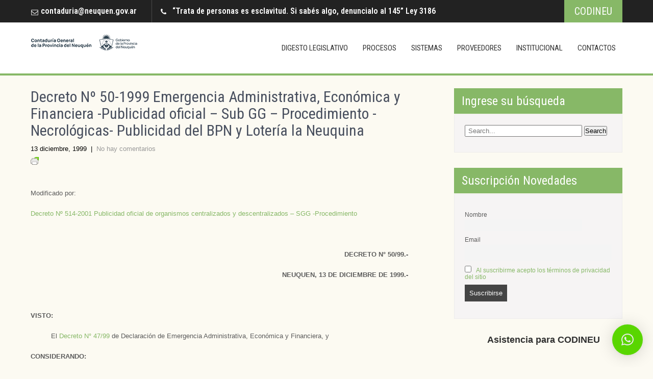

--- FILE ---
content_type: text/html; charset=UTF-8
request_url: https://www.contadurianeuquen.gob.ar/decreto-no-5099-publicidad-oficial-necrologicos-bpn/
body_size: 16339
content:
<!DOCTYPE html>
<html lang="es-AR">
<head>
<meta charset="UTF-8">
<meta name="viewport" content="width=device-width, initial-scale=1">
<link rel="profile" href="http://gmpg.org/xfn/11">
<link rel="pingback" href="https://www.contadurianeuquen.gob.ar/xmlrpc.php">
<title>Decreto Nº 50-1999 Emergencia Administrativa, Económica y Financiera -Publicidad oficial &#8211; Sub GG &#8211; Procedimiento -Necrológicas- Publicidad del BPN y Lotería la Neuquina &#8211; Contaduría General de la Provincia del Neuquén</title>
<meta name='robots' content='max-image-preview:large' />
<link rel='dns-prefetch' href='//platform-api.sharethis.com' />
<link rel='dns-prefetch' href='//fonts.googleapis.com' />
<link rel="alternate" type="application/rss+xml" title="Contaduría General de la Provincia del Neuquén &raquo; Feed" href="https://www.contadurianeuquen.gob.ar/feed/" />
<link rel="alternate" title="oEmbed (JSON)" type="application/json+oembed" href="https://www.contadurianeuquen.gob.ar/wp-json/oembed/1.0/embed?url=https%3A%2F%2Fwww.contadurianeuquen.gob.ar%2Fdecreto-no-5099-publicidad-oficial-necrologicos-bpn%2F" />
<link rel="alternate" title="oEmbed (XML)" type="text/xml+oembed" href="https://www.contadurianeuquen.gob.ar/wp-json/oembed/1.0/embed?url=https%3A%2F%2Fwww.contadurianeuquen.gob.ar%2Fdecreto-no-5099-publicidad-oficial-necrologicos-bpn%2F&#038;format=xml" />
<style id='wp-img-auto-sizes-contain-inline-css' type='text/css'>
img:is([sizes=auto i],[sizes^="auto," i]){contain-intrinsic-size:3000px 1500px}
/*# sourceURL=wp-img-auto-sizes-contain-inline-css */
</style>
<style id='wp-emoji-styles-inline-css' type='text/css'>

	img.wp-smiley, img.emoji {
		display: inline !important;
		border: none !important;
		box-shadow: none !important;
		height: 1em !important;
		width: 1em !important;
		margin: 0 0.07em !important;
		vertical-align: -0.1em !important;
		background: none !important;
		padding: 0 !important;
	}
/*# sourceURL=wp-emoji-styles-inline-css */
</style>
<link rel='stylesheet' id='wp-block-library-css' href='https://www.contadurianeuquen.gob.ar/wp-includes/css/dist/block-library/style.min.css?ver=6.9' type='text/css' media='all' />
<style id='global-styles-inline-css' type='text/css'>
:root{--wp--preset--aspect-ratio--square: 1;--wp--preset--aspect-ratio--4-3: 4/3;--wp--preset--aspect-ratio--3-4: 3/4;--wp--preset--aspect-ratio--3-2: 3/2;--wp--preset--aspect-ratio--2-3: 2/3;--wp--preset--aspect-ratio--16-9: 16/9;--wp--preset--aspect-ratio--9-16: 9/16;--wp--preset--color--black: #000000;--wp--preset--color--cyan-bluish-gray: #abb8c3;--wp--preset--color--white: #ffffff;--wp--preset--color--pale-pink: #f78da7;--wp--preset--color--vivid-red: #cf2e2e;--wp--preset--color--luminous-vivid-orange: #ff6900;--wp--preset--color--luminous-vivid-amber: #fcb900;--wp--preset--color--light-green-cyan: #7bdcb5;--wp--preset--color--vivid-green-cyan: #00d084;--wp--preset--color--pale-cyan-blue: #8ed1fc;--wp--preset--color--vivid-cyan-blue: #0693e3;--wp--preset--color--vivid-purple: #9b51e0;--wp--preset--gradient--vivid-cyan-blue-to-vivid-purple: linear-gradient(135deg,rgb(6,147,227) 0%,rgb(155,81,224) 100%);--wp--preset--gradient--light-green-cyan-to-vivid-green-cyan: linear-gradient(135deg,rgb(122,220,180) 0%,rgb(0,208,130) 100%);--wp--preset--gradient--luminous-vivid-amber-to-luminous-vivid-orange: linear-gradient(135deg,rgb(252,185,0) 0%,rgb(255,105,0) 100%);--wp--preset--gradient--luminous-vivid-orange-to-vivid-red: linear-gradient(135deg,rgb(255,105,0) 0%,rgb(207,46,46) 100%);--wp--preset--gradient--very-light-gray-to-cyan-bluish-gray: linear-gradient(135deg,rgb(238,238,238) 0%,rgb(169,184,195) 100%);--wp--preset--gradient--cool-to-warm-spectrum: linear-gradient(135deg,rgb(74,234,220) 0%,rgb(151,120,209) 20%,rgb(207,42,186) 40%,rgb(238,44,130) 60%,rgb(251,105,98) 80%,rgb(254,248,76) 100%);--wp--preset--gradient--blush-light-purple: linear-gradient(135deg,rgb(255,206,236) 0%,rgb(152,150,240) 100%);--wp--preset--gradient--blush-bordeaux: linear-gradient(135deg,rgb(254,205,165) 0%,rgb(254,45,45) 50%,rgb(107,0,62) 100%);--wp--preset--gradient--luminous-dusk: linear-gradient(135deg,rgb(255,203,112) 0%,rgb(199,81,192) 50%,rgb(65,88,208) 100%);--wp--preset--gradient--pale-ocean: linear-gradient(135deg,rgb(255,245,203) 0%,rgb(182,227,212) 50%,rgb(51,167,181) 100%);--wp--preset--gradient--electric-grass: linear-gradient(135deg,rgb(202,248,128) 0%,rgb(113,206,126) 100%);--wp--preset--gradient--midnight: linear-gradient(135deg,rgb(2,3,129) 0%,rgb(40,116,252) 100%);--wp--preset--font-size--small: 13px;--wp--preset--font-size--medium: 20px;--wp--preset--font-size--large: 36px;--wp--preset--font-size--x-large: 42px;--wp--preset--spacing--20: 0.44rem;--wp--preset--spacing--30: 0.67rem;--wp--preset--spacing--40: 1rem;--wp--preset--spacing--50: 1.5rem;--wp--preset--spacing--60: 2.25rem;--wp--preset--spacing--70: 3.38rem;--wp--preset--spacing--80: 5.06rem;--wp--preset--shadow--natural: 6px 6px 9px rgba(0, 0, 0, 0.2);--wp--preset--shadow--deep: 12px 12px 50px rgba(0, 0, 0, 0.4);--wp--preset--shadow--sharp: 6px 6px 0px rgba(0, 0, 0, 0.2);--wp--preset--shadow--outlined: 6px 6px 0px -3px rgb(255, 255, 255), 6px 6px rgb(0, 0, 0);--wp--preset--shadow--crisp: 6px 6px 0px rgb(0, 0, 0);}:where(.is-layout-flex){gap: 0.5em;}:where(.is-layout-grid){gap: 0.5em;}body .is-layout-flex{display: flex;}.is-layout-flex{flex-wrap: wrap;align-items: center;}.is-layout-flex > :is(*, div){margin: 0;}body .is-layout-grid{display: grid;}.is-layout-grid > :is(*, div){margin: 0;}:where(.wp-block-columns.is-layout-flex){gap: 2em;}:where(.wp-block-columns.is-layout-grid){gap: 2em;}:where(.wp-block-post-template.is-layout-flex){gap: 1.25em;}:where(.wp-block-post-template.is-layout-grid){gap: 1.25em;}.has-black-color{color: var(--wp--preset--color--black) !important;}.has-cyan-bluish-gray-color{color: var(--wp--preset--color--cyan-bluish-gray) !important;}.has-white-color{color: var(--wp--preset--color--white) !important;}.has-pale-pink-color{color: var(--wp--preset--color--pale-pink) !important;}.has-vivid-red-color{color: var(--wp--preset--color--vivid-red) !important;}.has-luminous-vivid-orange-color{color: var(--wp--preset--color--luminous-vivid-orange) !important;}.has-luminous-vivid-amber-color{color: var(--wp--preset--color--luminous-vivid-amber) !important;}.has-light-green-cyan-color{color: var(--wp--preset--color--light-green-cyan) !important;}.has-vivid-green-cyan-color{color: var(--wp--preset--color--vivid-green-cyan) !important;}.has-pale-cyan-blue-color{color: var(--wp--preset--color--pale-cyan-blue) !important;}.has-vivid-cyan-blue-color{color: var(--wp--preset--color--vivid-cyan-blue) !important;}.has-vivid-purple-color{color: var(--wp--preset--color--vivid-purple) !important;}.has-black-background-color{background-color: var(--wp--preset--color--black) !important;}.has-cyan-bluish-gray-background-color{background-color: var(--wp--preset--color--cyan-bluish-gray) !important;}.has-white-background-color{background-color: var(--wp--preset--color--white) !important;}.has-pale-pink-background-color{background-color: var(--wp--preset--color--pale-pink) !important;}.has-vivid-red-background-color{background-color: var(--wp--preset--color--vivid-red) !important;}.has-luminous-vivid-orange-background-color{background-color: var(--wp--preset--color--luminous-vivid-orange) !important;}.has-luminous-vivid-amber-background-color{background-color: var(--wp--preset--color--luminous-vivid-amber) !important;}.has-light-green-cyan-background-color{background-color: var(--wp--preset--color--light-green-cyan) !important;}.has-vivid-green-cyan-background-color{background-color: var(--wp--preset--color--vivid-green-cyan) !important;}.has-pale-cyan-blue-background-color{background-color: var(--wp--preset--color--pale-cyan-blue) !important;}.has-vivid-cyan-blue-background-color{background-color: var(--wp--preset--color--vivid-cyan-blue) !important;}.has-vivid-purple-background-color{background-color: var(--wp--preset--color--vivid-purple) !important;}.has-black-border-color{border-color: var(--wp--preset--color--black) !important;}.has-cyan-bluish-gray-border-color{border-color: var(--wp--preset--color--cyan-bluish-gray) !important;}.has-white-border-color{border-color: var(--wp--preset--color--white) !important;}.has-pale-pink-border-color{border-color: var(--wp--preset--color--pale-pink) !important;}.has-vivid-red-border-color{border-color: var(--wp--preset--color--vivid-red) !important;}.has-luminous-vivid-orange-border-color{border-color: var(--wp--preset--color--luminous-vivid-orange) !important;}.has-luminous-vivid-amber-border-color{border-color: var(--wp--preset--color--luminous-vivid-amber) !important;}.has-light-green-cyan-border-color{border-color: var(--wp--preset--color--light-green-cyan) !important;}.has-vivid-green-cyan-border-color{border-color: var(--wp--preset--color--vivid-green-cyan) !important;}.has-pale-cyan-blue-border-color{border-color: var(--wp--preset--color--pale-cyan-blue) !important;}.has-vivid-cyan-blue-border-color{border-color: var(--wp--preset--color--vivid-cyan-blue) !important;}.has-vivid-purple-border-color{border-color: var(--wp--preset--color--vivid-purple) !important;}.has-vivid-cyan-blue-to-vivid-purple-gradient-background{background: var(--wp--preset--gradient--vivid-cyan-blue-to-vivid-purple) !important;}.has-light-green-cyan-to-vivid-green-cyan-gradient-background{background: var(--wp--preset--gradient--light-green-cyan-to-vivid-green-cyan) !important;}.has-luminous-vivid-amber-to-luminous-vivid-orange-gradient-background{background: var(--wp--preset--gradient--luminous-vivid-amber-to-luminous-vivid-orange) !important;}.has-luminous-vivid-orange-to-vivid-red-gradient-background{background: var(--wp--preset--gradient--luminous-vivid-orange-to-vivid-red) !important;}.has-very-light-gray-to-cyan-bluish-gray-gradient-background{background: var(--wp--preset--gradient--very-light-gray-to-cyan-bluish-gray) !important;}.has-cool-to-warm-spectrum-gradient-background{background: var(--wp--preset--gradient--cool-to-warm-spectrum) !important;}.has-blush-light-purple-gradient-background{background: var(--wp--preset--gradient--blush-light-purple) !important;}.has-blush-bordeaux-gradient-background{background: var(--wp--preset--gradient--blush-bordeaux) !important;}.has-luminous-dusk-gradient-background{background: var(--wp--preset--gradient--luminous-dusk) !important;}.has-pale-ocean-gradient-background{background: var(--wp--preset--gradient--pale-ocean) !important;}.has-electric-grass-gradient-background{background: var(--wp--preset--gradient--electric-grass) !important;}.has-midnight-gradient-background{background: var(--wp--preset--gradient--midnight) !important;}.has-small-font-size{font-size: var(--wp--preset--font-size--small) !important;}.has-medium-font-size{font-size: var(--wp--preset--font-size--medium) !important;}.has-large-font-size{font-size: var(--wp--preset--font-size--large) !important;}.has-x-large-font-size{font-size: var(--wp--preset--font-size--x-large) !important;}
/*# sourceURL=global-styles-inline-css */
</style>

<style id='classic-theme-styles-inline-css' type='text/css'>
/*! This file is auto-generated */
.wp-block-button__link{color:#fff;background-color:#32373c;border-radius:9999px;box-shadow:none;text-decoration:none;padding:calc(.667em + 2px) calc(1.333em + 2px);font-size:1.125em}.wp-block-file__button{background:#32373c;color:#fff;text-decoration:none}
/*# sourceURL=/wp-includes/css/classic-themes.min.css */
</style>
<link rel='stylesheet' id='contact-form-7-css' href='https://www.contadurianeuquen.gob.ar/wp-content/plugins/contact-form-7/includes/css/styles.css?ver=5.9.7' type='text/css' media='all' />
<link rel='stylesheet' id='wpcf7-redirect-script-frontend-css' href='https://www.contadurianeuquen.gob.ar/wp-content/plugins/wpcf7-redirect/build/assets/frontend-script.css?ver=2c532d7e2be36f6af233' type='text/css' media='all' />
<link rel='stylesheet' id='bc_category_widget_style-css' href='https://www.contadurianeuquen.gob.ar/wp-content/plugins/category-widget/assets/css/bc_cw_style.css?ver=6.9' type='text/css' media='all' />
<link rel='stylesheet' id='layouts-grid-css' href='https://www.contadurianeuquen.gob.ar/wp-content/plugins/widgets-in-columns/css/library.css?ver=6.9' type='text/css' media='all' />
<link rel='stylesheet' id='build-lite-font-css' href='//fonts.googleapis.com/css?family=Roboto+Condensed%3A300%2C400%2C600%2C700%2C800%2C900&#038;ver=6.9' type='text/css' media='all' />
<link rel='stylesheet' id='build-lite-basic-style-css' href='https://www.contadurianeuquen.gob.ar/wp-content/themes/build-lite/style.css?ver=6.9' type='text/css' media='all' />
<link rel='stylesheet' id='build-lite-editor-style-css' href='https://www.contadurianeuquen.gob.ar/wp-content/themes/build-lite/editor-style.css?ver=6.9' type='text/css' media='all' />
<link rel='stylesheet' id='nivo-slider-css' href='https://www.contadurianeuquen.gob.ar/wp-content/themes/build-lite/css/nivo-slider.css?ver=6.9' type='text/css' media='all' />
<link rel='stylesheet' id='build-lite-main-style-css' href='https://www.contadurianeuquen.gob.ar/wp-content/themes/build-lite/css/responsive.css?ver=6.9' type='text/css' media='all' />
<link rel='stylesheet' id='build-lite-base-style-css' href='https://www.contadurianeuquen.gob.ar/wp-content/themes/build-lite/css/style_base.css?ver=6.9' type='text/css' media='all' />
<link rel='stylesheet' id='animate-css' href='https://www.contadurianeuquen.gob.ar/wp-content/themes/build-lite/css/animation.css?ver=6.9' type='text/css' media='all' />
<link rel='stylesheet' id='newsletter-css' href='https://www.contadurianeuquen.gob.ar/wp-content/plugins/newsletter/style.css?ver=8.1.1' type='text/css' media='all' />
<link rel='stylesheet' id='tablepress-default-css' href='https://www.contadurianeuquen.gob.ar/wp-content/tablepress-combined.min.css?ver=19' type='text/css' media='all' />
<link rel='stylesheet' id='qlwapp-css' href='https://www.contadurianeuquen.gob.ar/wp-content/plugins/wp-whatsapp-chat/build/frontend/css/style.css?ver=7.3.0' type='text/css' media='all' />
<script type="text/javascript" src="https://www.contadurianeuquen.gob.ar/wp-includes/js/jquery/jquery.min.js?ver=3.7.1" id="jquery-core-js"></script>
<script type="text/javascript" src="https://www.contadurianeuquen.gob.ar/wp-includes/js/jquery/jquery-migrate.min.js?ver=3.4.1" id="jquery-migrate-js"></script>
<script type="text/javascript" src="https://www.contadurianeuquen.gob.ar/wp-content/themes/build-lite/js/jquery.nivo.slider.js?ver=6.9" id="jquery-nivo-js"></script>
<script type="text/javascript" src="https://www.contadurianeuquen.gob.ar/wp-content/themes/build-lite/js/custom.js?ver=6.9" id="build-lite-custom-js-js"></script>
<script type="text/javascript" src="//platform-api.sharethis.com/js/sharethis.js#source=googleanalytics-wordpress#product=ga&amp;property=593168f07442e0001200a28a" id="googleanalytics-platform-sharethis-js"></script>
<link rel="https://api.w.org/" href="https://www.contadurianeuquen.gob.ar/wp-json/" /><link rel="alternate" title="JSON" type="application/json" href="https://www.contadurianeuquen.gob.ar/wp-json/wp/v2/posts/79" /><link rel="EditURI" type="application/rsd+xml" title="RSD" href="https://www.contadurianeuquen.gob.ar/xmlrpc.php?rsd" />
<meta name="generator" content="WordPress 6.9" />
<link rel="canonical" href="https://www.contadurianeuquen.gob.ar/decreto-no-5099-publicidad-oficial-necrologicos-bpn/" />
<link rel='shortlink' href='https://www.contadurianeuquen.gob.ar/?p=79' />
<link type="text/css" rel="stylesheet" href="https://www.contadurianeuquen.gob.ar/wp-content/plugins/posts-for-page/pfp.css" />
    
    <script type="text/javascript">
        var ajaxurl = 'https://www.contadurianeuquen.gob.ar/wp-admin/admin-ajax.php';
    </script>
        <!-- Global site tag (gtag.js) - Google Analytics -->
        <script async src="https://www.googletagmanager.com/gtag/js?id=G-WN5C0KQX6C"></script>
        <script>
                window.dataLayer = window.dataLayer || [];
                function gtag(){dataLayer.push(arguments);}
                gtag('js', new Date());

                gtag('config', 'G-WN5C0KQX6C');
        </script>

        	<style type="text/css"> 
					
					a, .blog_lists h2 a:hover,
					#sidebar ul li a:hover,								
					.cols-4 ul li a:hover, .cols-4 ul li.current_page_item a,					
					.phone-no strong,					
					.sitenav ul li a:hover, .sitenav ul li.current_page_item a,
					.slide_info h2 span,
					.logo h1 span,
					.headertop .left a:hover,
					.services-wrap .one_third h4,
					.cols-4 h5 span,
					.welcomewrap h2 span			
					{ color:#87b867;}
					 
					
					.pagination .nav-links span.current, .pagination .nav-links a:hover,
					#commentform input#submit:hover,					
					.nivo-controlNav a.active,				
					h3.widget-title,				
					.wpcf7 input[type='submit'],
					.headertop .right a,
					.services-wrap .one_third:hover
					{ background-color:#87b867;}
					
						
					.header,
					section#home_slider,
					.social-icons a:hover
					{ border-color:#87b867;}
					
			</style> 
<meta name="generator" content="Elementor 3.23.1; features: additional_custom_breakpoints, e_lazyload; settings: css_print_method-external, google_font-enabled, font_display-auto">
<link rel='stylesheet' id='daves-wordpress-live-search-css' href='https://www.contadurianeuquen.gob.ar/wp-content/plugins/daves-wordpress-live-search/css/daves-wordpress-live-search_custom.css?ver=6.9' type='text/css' media='all' />
<style type="text/css">            ul.dwls_search_results {
              width: 250px;
            }
            ul.dwls_search_results li {
              color: ;
              background-color: ;
            }
            .search_footer {
              background-color: ;
            }
            .search_footer a,
            .search_footer a:visited {
              color: ;
            }
            ul.dwls_search_results li a, ul.dwls_search_results li a:visited {
              color: ;
            }
            ul.dwls_search_results li:hover
            {
              background-color: ;
            }
            ul.dwls_search_results li {
              border-bottom: 1px solid ;
            }</style>			<style>
				.e-con.e-parent:nth-of-type(n+4):not(.e-lazyloaded):not(.e-no-lazyload),
				.e-con.e-parent:nth-of-type(n+4):not(.e-lazyloaded):not(.e-no-lazyload) * {
					background-image: none !important;
				}
				@media screen and (max-height: 1024px) {
					.e-con.e-parent:nth-of-type(n+3):not(.e-lazyloaded):not(.e-no-lazyload),
					.e-con.e-parent:nth-of-type(n+3):not(.e-lazyloaded):not(.e-no-lazyload) * {
						background-image: none !important;
					}
				}
				@media screen and (max-height: 640px) {
					.e-con.e-parent:nth-of-type(n+2):not(.e-lazyloaded):not(.e-no-lazyload),
					.e-con.e-parent:nth-of-type(n+2):not(.e-lazyloaded):not(.e-no-lazyload) * {
						background-image: none !important;
					}
				}
			</style>
			<style type="text/css">.broken_link, a.broken_link {
	text-decoration: line-through;
}</style>	<style type="text/css">
		
	</style>
	<style type="text/css" id="custom-background-css">
body.custom-background { background-color: #fcfaf2; }
</style>
	<link rel="icon" href="https://www.contadurianeuquen.gob.ar/wp-content/uploads/2024/05/cropped-Favicon-positivo-32x32.png" sizes="32x32" />
<link rel="icon" href="https://www.contadurianeuquen.gob.ar/wp-content/uploads/2024/05/cropped-Favicon-positivo-192x192.png" sizes="192x192" />
<link rel="apple-touch-icon" href="https://www.contadurianeuquen.gob.ar/wp-content/uploads/2024/05/cropped-Favicon-positivo-180x180.png" />
<meta name="msapplication-TileImage" content="https://www.contadurianeuquen.gob.ar/wp-content/uploads/2024/05/cropped-Favicon-positivo-270x270.png" />
			<style>
				:root {
				--qlwapp-scheme-font-family:inherit;--qlwapp-scheme-font-size:18px;--qlwapp-scheme-icon-size:60px;--qlwapp-scheme-icon-font-size:24px;--qlwapp-scheme-brand:#59d600;--qlwapp-scheme-text:#eaeaea;--qlwapp-button-animation-name:none;				}
			</style>
			</head>
<body class="wp-singular post-template-default single single-post postid-79 single-format-standard custom-background wp-custom-logo wp-theme-build-lite elementor-default elementor-kit-10745">
<div class="headertop">
  <div class="container">
    <div class="left">
		          <a href="mailto:contaduria@neuquen.gov.ar">contaduria@neuquen.gov.ar</a>			
		  
        
                  <span>“Trata de personas es esclavitud. Si sabés algo, denuncialo al 145” Ley 3186</span>        
		 
        
    </div>
    <div class="right">
		            <a href="https://www.contadurianeuquen.gob.ar/co-di-neu/">
          CODINEU          </a>
              </div>
    <div class="clear"></div>
  </div> <!-- .container -->
</div><!-- .headertop -->
<div class="header">
  <div class="container">
    <div class="logo">
      <a href="https://www.contadurianeuquen.gob.ar/" class="custom-logo-link" rel="home"><img width="210" height="40" src="https://www.contadurianeuquen.gob.ar/wp-content/uploads/2024/05/logo-contaduria-3.png" class="custom-logo" alt="Contaduría General de la Provincia del Neuquén" decoding="async" /></a>      <h1><a href="https://www.contadurianeuquen.gob.ar/">
        Contaduría General de la Provincia del Neuquén        </a></h1>
      <p>
              </p>
    </div><!-- logo -->
    <div class="toggle"> <a class="toggleMenu" href="#">
      Menu      </a> </div> <!-- toggle -->
    <div class="sitenav">
      <div class="menu-menu-principal-container"><ul id="menu-menu-principal" class="menu"><li id="menu-item-723" class="menu-item menu-item-type-post_type menu-item-object-page menu-item-has-children menu-item-723"><a href="https://www.contadurianeuquen.gob.ar/digesto-legislativo/">Digesto Legislativo</a>
<ul class="sub-menu">
	<li id="menu-item-12986" class="menu-item menu-item-type-post_type menu-item-object-page menu-item-12986"><a href="https://www.contadurianeuquen.gob.ar/cambios-de-gestion-procedimientos-varios/">Cambios de Gestión &#8211; Procedimientos varios</a></li>
	<li id="menu-item-4794" class="menu-item menu-item-type-taxonomy menu-item-object-category menu-item-4794"><a href="https://www.contadurianeuquen.gob.ar/category/ultimas-novedades-legislativas/">Últimas Novedades Legislativas</a></li>
	<li id="menu-item-6220" class="menu-item menu-item-type-post_type menu-item-object-page menu-item-has-children menu-item-6220"><a href="https://www.contadurianeuquen.gob.ar/compendio-normativo/">Compendio Normativo</a>
	<ul class="sub-menu">
		<li id="menu-item-14474" class="menu-item menu-item-type-post_type menu-item-object-page menu-item-has-children menu-item-14474"><a href="https://www.contadurianeuquen.gob.ar/titulo-i-normas-generales-deprocedimiento-y-control-interno/">TITULO I – NORMAS GENERALES DEPROCEDIMIENTO Y CONTROL INTERNO</a>
		<ul class="sub-menu">
			<li id="menu-item-14504" class="menu-item menu-item-type-post_type menu-item-object-page menu-item-14504"><a href="https://www.contadurianeuquen.gob.ar/capitulo-i-normas-generales-de-control-interno/">CAPITULO I – NORMAS GENERALES DE CONTROL INTERNO</a></li>
			<li id="menu-item-14503" class="menu-item menu-item-type-post_type menu-item-object-page menu-item-14503"><a href="https://www.contadurianeuquen.gob.ar/capitulo-ii-comision-de-servicios/">CAPITULO II – COMISIÓN DE SERVICIOS</a></li>
			<li id="menu-item-14502" class="menu-item menu-item-type-post_type menu-item-object-page menu-item-14502"><a href="https://www.contadurianeuquen.gob.ar/capitulo-iii-contrataciones/">CAPITULO III – CONTRATACIONES</a></li>
			<li id="menu-item-14501" class="menu-item menu-item-type-post_type menu-item-object-page menu-item-14501"><a href="https://www.contadurianeuquen.gob.ar/capitulo-iv-proveedores/">CAPITULO IV – PROVEEDORES</a></li>
			<li id="menu-item-14500" class="menu-item menu-item-type-post_type menu-item-object-page menu-item-14500"><a href="https://www.contadurianeuquen.gob.ar/capitulo-v-administracion-de-pago/">CAPITULO V – ADMINISTRACIÓN DE PAGO</a></li>
			<li id="menu-item-14499" class="menu-item menu-item-type-post_type menu-item-object-page menu-item-14499"><a href="https://www.contadurianeuquen.gob.ar/capitulo-vi-procedimiento-y-tramites-de-los-saf/">CAPITULO VI – PROCEDIMIENTO Y TRÁMITES DE LOS SAF</a></li>
			<li id="menu-item-14498" class="menu-item menu-item-type-post_type menu-item-object-page menu-item-14498"><a href="https://www.contadurianeuquen.gob.ar/capitulo-vii-sueldo/">CAPITULO VII – SUELDO</a></li>
			<li id="menu-item-14497" class="menu-item menu-item-type-post_type menu-item-object-page menu-item-14497"><a href="https://www.contadurianeuquen.gob.ar/capitulo-viii-obras-publicas/">CAPITULO VIII – OBRAS PÚBLICAS</a></li>
			<li id="menu-item-14496" class="menu-item menu-item-type-post_type menu-item-object-page menu-item-14496"><a href="https://www.contadurianeuquen.gob.ar/capitulo-ix-rendicion-de-cuentas-de-fondosinvertidos/">CAPITULO IX – RENDICIÓN DE CUENTAS DE FONDOSINVERTIDOS</a></li>
			<li id="menu-item-14495" class="menu-item menu-item-type-post_type menu-item-object-page menu-item-14495"><a href="https://www.contadurianeuquen.gob.ar/capitulo-x-subsistema-de-regimen-decoparticipacion-a-municipios/">CAPITULO X – SUBSISTEMA DE RÉGIMEN DECOPARTICIPACIÓN A MUNICIPIOS</a></li>
		</ul>
</li>
		<li id="menu-item-14473" class="menu-item menu-item-type-post_type menu-item-object-page menu-item-has-children menu-item-14473"><a href="https://www.contadurianeuquen.gob.ar/titulo-ii-contabilidad/">TITULO II – CONTABILIDAD</a>
		<ul class="sub-menu">
			<li id="menu-item-14514" class="menu-item menu-item-type-post_type menu-item-object-page menu-item-14514"><a href="https://www.contadurianeuquen.gob.ar/capitulo-i-manual-de-procedimientos-contables/">CAPITULO I – MANUAL DE PROCEDIMIENTOS CONTABLES</a></li>
			<li id="menu-item-14513" class="menu-item menu-item-type-post_type menu-item-object-page menu-item-14513"><a href="https://www.contadurianeuquen.gob.ar/capitulo-ii-criterios-para-el-registro-de-las-etapaspresupuestarias-y-otros-procedimientos/">CAPITULO II – CRITERIOS PARA EL REGISTRO DE LAS ETAPASPRESUPUESTARIAS Y OTROS PROCEDIMIENTOS</a></li>
			<li id="menu-item-14512" class="menu-item menu-item-type-post_type menu-item-object-page menu-item-14512"><a href="https://www.contadurianeuquen.gob.ar/capitulo-iii-patrimonio/">CAPITULO III – PATRIMONIO</a></li>
		</ul>
</li>
		<li id="menu-item-14472" class="menu-item menu-item-type-post_type menu-item-object-page menu-item-has-children menu-item-14472"><a href="https://www.contadurianeuquen.gob.ar/titulo-iii-internas-de-la-contaduria-general/">TITULO III – INTERNAS DE LA CONTADURIA GENERAL</a>
		<ul class="sub-menu">
			<li id="menu-item-14535" class="menu-item menu-item-type-post_type menu-item-object-page menu-item-14535"><a href="https://www.contadurianeuquen.gob.ar/capitulo-i-administracion-contable/">CAPITULO I – ADMINISTRACIÓN CONTABLE</a></li>
			<li id="menu-item-14534" class="menu-item menu-item-type-post_type menu-item-object-page menu-item-14534"><a href="https://www.contadurianeuquen.gob.ar/capitulo-ii-auditoria/">CAPITULO II – AUDITORIA</a></li>
			<li id="menu-item-14533" class="menu-item menu-item-type-post_type menu-item-object-page menu-item-14533"><a href="https://www.contadurianeuquen.gob.ar/capitulo-iii-patrimonio-2/">CAPITULO III – PATRIMONIO</a></li>
			<li id="menu-item-14532" class="menu-item menu-item-type-post_type menu-item-object-page menu-item-14532"><a href="https://www.contadurianeuquen.gob.ar/capitulo-iv-proveedores-2/">CAPITULO IV – PROVEEDORES</a></li>
			<li id="menu-item-14531" class="menu-item menu-item-type-post_type menu-item-object-page menu-item-14531"><a href="https://www.contadurianeuquen.gob.ar/capitulo-v-safipro/">CAPITULO V – SAFIPRO</a></li>
			<li id="menu-item-14530" class="menu-item menu-item-type-post_type menu-item-object-page menu-item-14530"><a href="https://www.contadurianeuquen.gob.ar/capitulo-vi-contaduria-general/">CAPITULO VI – CONTADURIA GENERAL</a></li>
			<li id="menu-item-14529" class="menu-item menu-item-type-post_type menu-item-object-page menu-item-14529"><a href="https://www.contadurianeuquen.gob.ar/capitulo-vii-ciclo-de-gestion-y-responsabilidad/">CAPITULO VII – CICLO DE GESTIÓN Y RESPONSABILIDAD</a></li>
		</ul>
</li>
	</ul>
</li>
	<li id="menu-item-9086" class="menu-item menu-item-type-post_type menu-item-object-page menu-item-has-children menu-item-9086"><a href="https://www.contadurianeuquen.gob.ar/digesto-legislativo/">Por Norma</a>
	<ul class="sub-menu">
		<li id="menu-item-750" class="menu-item menu-item-type-taxonomy menu-item-object-category menu-item-750"><a href="https://www.contadurianeuquen.gob.ar/category/acuerdos/">Acuerdos</a></li>
		<li id="menu-item-748" class="menu-item menu-item-type-taxonomy menu-item-object-category menu-item-748"><a href="https://www.contadurianeuquen.gob.ar/category/circulares/">Circulares</a></li>
		<li id="menu-item-1391" class="menu-item menu-item-type-taxonomy menu-item-object-category menu-item-1391"><a href="https://www.contadurianeuquen.gob.ar/category/c86-constitucion-cat/">Constitución</a></li>
		<li id="menu-item-745" class="menu-item menu-item-type-taxonomy menu-item-object-category current-post-ancestor current-menu-parent current-post-parent menu-item-745"><a href="https://www.contadurianeuquen.gob.ar/category/c69-decretos/">Decretos</a></li>
		<li id="menu-item-747" class="menu-item menu-item-type-taxonomy menu-item-object-category menu-item-747"><a href="https://www.contadurianeuquen.gob.ar/category/c71-disposiciones/">Disposiciones</a></li>
		<li id="menu-item-1225" class="menu-item menu-item-type-taxonomy menu-item-object-category menu-item-1225"><a href="https://www.contadurianeuquen.gob.ar/category/leyes/">Leyes</a></li>
		<li id="menu-item-749" class="menu-item menu-item-type-taxonomy menu-item-object-category menu-item-749"><a href="https://www.contadurianeuquen.gob.ar/category/c70-resoluciones/">Resoluciones</a></li>
	</ul>
</li>
	<li id="menu-item-9573" class="menu-item menu-item-type-post_type menu-item-object-page menu-item-has-children menu-item-9573"><a href="https://www.contadurianeuquen.gob.ar/digesto-legislativo/">Por Sistemas</a>
	<ul class="sub-menu">
		<li id="menu-item-4834" class="menu-item menu-item-type-taxonomy menu-item-object-category menu-item-has-children menu-item-4834"><a href="https://www.contadurianeuquen.gob.ar/category/administracion-de-bienes/">Administración de bienes</a>
		<ul class="sub-menu">
			<li id="menu-item-4832" class="menu-item menu-item-type-custom menu-item-object-custom menu-item-4832"><a href="http://www.contadurianeuquen.gob.ar/wp-content/uploads/2014/05/manual_gestion_de_bienes_procedimientos.pdf">Manual de Gestión de los Bienes de la Provincia. Procedimiento Administrativo.</a></li>
			<li id="menu-item-4833" class="menu-item menu-item-type-custom menu-item-object-custom menu-item-4833"><a href="http://www.contadurianeuquen.gob.ar/wp-content/uploads/2014/05/manual_gestion_de_bienes_clasificador-de-cuentas.pdf">Manual de Gestión de los Bienes de la Provincia. Clasificador de cuentas y subcuentas</a></li>
		</ul>
</li>
		<li id="menu-item-4808" class="menu-item menu-item-type-taxonomy menu-item-object-category menu-item-has-children menu-item-4808"><a href="https://www.contadurianeuquen.gob.ar/category/c98-contabilidad/">Contabilidad</a>
		<ul class="sub-menu">
			<li id="menu-item-4797" class="menu-item menu-item-type-custom menu-item-object-custom menu-item-4797"><a href="http://www.contadurianeuquen.gob.ar/wp-content/uploads/2018/07/manual-sicopro-mar-2018.pdf">Manual del Sistema de Contabilidad</a></li>
		</ul>
</li>
		<li id="menu-item-5003" class="menu-item menu-item-type-taxonomy menu-item-object-category menu-item-has-children menu-item-5003"><a href="https://www.contadurianeuquen.gob.ar/category/c100-contrataciones/">Contrataciones</a>
		<ul class="sub-menu">
			<li id="menu-item-5006" class="menu-item menu-item-type-taxonomy menu-item-object-category menu-item-5006"><a href="https://www.contadurianeuquen.gob.ar/category/c100-contrataciones/permanentes-contrataciones/">Permanentes</a></li>
			<li id="menu-item-5004" class="menu-item menu-item-type-taxonomy menu-item-object-category menu-item-5004"><a href="https://www.contadurianeuquen.gob.ar/category/c100-contrataciones/contratacion-obra/">Contratación de Obra Pública</a></li>
			<li id="menu-item-5005" class="menu-item menu-item-type-taxonomy menu-item-object-category menu-item-5005"><a href="https://www.contadurianeuquen.gob.ar/category/c100-contrataciones/manuales-contrataciones/">Manuales</a></li>
		</ul>
</li>
		<li id="menu-item-5014" class="menu-item menu-item-type-taxonomy menu-item-object-category menu-item-5014"><a href="https://www.contadurianeuquen.gob.ar/category/credito-publico/">Crédito Público</a></li>
		<li id="menu-item-5040" class="menu-item menu-item-type-taxonomy menu-item-object-category menu-item-5040"><a href="https://www.contadurianeuquen.gob.ar/category/c106-de-la-rendicion-de-cuentas/">De la Rendición de Cuentas</a></li>
		<li id="menu-item-5045" class="menu-item menu-item-type-taxonomy menu-item-object-category menu-item-5045"><a href="https://www.contadurianeuquen.gob.ar/category/c105-del-control-externo/">Del Control Externo</a></li>
		<li id="menu-item-5046" class="menu-item menu-item-type-taxonomy menu-item-object-category menu-item-5046"><a href="https://www.contadurianeuquen.gob.ar/category/c104-del-control-interno/">Del Control Interno</a></li>
		<li id="menu-item-4862" class="menu-item menu-item-type-taxonomy menu-item-object-category menu-item-has-children menu-item-4862"><a href="https://www.contadurianeuquen.gob.ar/category/c107-recursos-humanos/">Sueldos</a>
		<ul class="sub-menu">
			<li id="menu-item-6898" class="menu-item menu-item-type-custom menu-item-object-custom menu-item-6898"><a href="http://www.contadurianeuquen.gob.ar/manuales-sueldos/">Manual de Conceptos</a></li>
			<li id="menu-item-8795" class="menu-item menu-item-type-post_type menu-item-object-page menu-item-8795"><a href="https://www.contadurianeuquen.gob.ar/normativa-art-45-epcapp/">Normativa Art. 45º E.P.C.A.P.P</a></li>
			<li id="menu-item-8169" class="menu-item menu-item-type-custom menu-item-object-custom menu-item-8169"><a href="https://www.contadurianeuquen.gob.ar/wp-content/uploads/2019/06/Planillas-Rendición-de-Haberes.zip">Descargar planillas Rendicion de Haberes</a></li>
			<li id="menu-item-12815" class="menu-item menu-item-type-post_type menu-item-object-page menu-item-12815"><a href="https://www.contadurianeuquen.gob.ar/modulo-de-deuda/">Módulo de Deuda</a></li>
		</ul>
</li>
		<li id="menu-item-5047" class="menu-item menu-item-type-taxonomy menu-item-object-category menu-item-5047"><a href="https://www.contadurianeuquen.gob.ar/category/c108-inversion-publica/">Inversión Pública</a></li>
		<li id="menu-item-5055" class="menu-item menu-item-type-taxonomy menu-item-object-category menu-item-has-children menu-item-5055"><a href="https://www.contadurianeuquen.gob.ar/category/c96-presupuesto/">Presupuesto</a>
		<ul class="sub-menu">
			<li id="menu-item-5057" class="menu-item menu-item-type-taxonomy menu-item-object-category menu-item-5057"><a href="https://www.contadurianeuquen.gob.ar/category/c96-presupuesto/presupuesto-permanentes/">Permanentes</a></li>
			<li id="menu-item-5056" class="menu-item menu-item-type-taxonomy menu-item-object-category menu-item-5056"><a href="https://www.contadurianeuquen.gob.ar/category/c96-presupuesto/presupuesto/">Cuentas Especiales</a></li>
		</ul>
</li>
		<li id="menu-item-4830" class="menu-item menu-item-type-taxonomy menu-item-object-category menu-item-4830"><a href="https://www.contadurianeuquen.gob.ar/category/c99-tesoreria/">Tesorería</a></li>
	</ul>
</li>
	<li id="menu-item-6200" class="menu-item menu-item-type-custom menu-item-object-custom menu-item-6200"><a href="http://www.contadurianeuquen.gob.ar/ley-2141-1995-actualizado/">Ley 2141</a></li>
	<li id="menu-item-11457" class="menu-item menu-item-type-custom menu-item-object-custom menu-item-11457"><a href="https://infoleg.neuquen.gob.ar/Legisneu">INFOLEG NQN</a></li>
</ul>
</li>
<li id="menu-item-14095" class="menu-item menu-item-type-custom menu-item-object-custom menu-item-has-children menu-item-14095"><a href="#">PROCESOS</a>
<ul class="sub-menu">
	<li id="menu-item-14101" class="menu-item menu-item-type-custom menu-item-object-custom menu-item-14101"><a href="https://www.contadurianeuquen.gob.ar/direccion-superior-de-sueldos/">Auditoria de Sueldos</a></li>
	<li id="menu-item-14096" class="menu-item menu-item-type-custom menu-item-object-custom menu-item-14096"><a href="#">Auditoria y Rendiciones</a></li>
	<li id="menu-item-14097" class="menu-item menu-item-type-custom menu-item-object-custom menu-item-14097"><a href="#">Control y Administración Contable</a></li>
	<li id="menu-item-14098" class="menu-item menu-item-type-custom menu-item-object-custom menu-item-14098"><a href="#">Coordinación y Sistemas</a></li>
	<li id="menu-item-14099" class="menu-item menu-item-type-custom menu-item-object-custom menu-item-14099"><a href="https://www.contadurianeuquen.gob.ar/direccion-superior-de-gastos-e-inversiones/">Gastos e Inversiones</a></li>
	<li id="menu-item-14100" class="menu-item menu-item-type-custom menu-item-object-custom menu-item-14100"><a href="#">Recursos, Cred. y Deuda Pública</a></li>
	<li id="menu-item-14102" class="menu-item menu-item-type-custom menu-item-object-custom menu-item-14102"><a href="https://www.contadurianeuquen.gob.ar/trabajo-publico-2/">Trabajos Públicos</a></li>
	<li id="menu-item-14103" class="menu-item menu-item-type-custom menu-item-object-custom menu-item-14103"><a href="#">Padrón de Proveedores</a></li>
</ul>
</li>
<li id="menu-item-7572" class="menu-item menu-item-type-custom menu-item-object-custom menu-item-has-children menu-item-7572"><a href="#">Sistemas</a>
<ul class="sub-menu">
	<li id="menu-item-1077" class="menu-item menu-item-type-post_type menu-item-object-page menu-item-has-children menu-item-1077"><a href="https://www.contadurianeuquen.gob.ar/safipro/">SAFIPRO</a>
	<ul class="sub-menu">
		<li id="menu-item-5652" class="menu-item menu-item-type-custom menu-item-object-custom menu-item-5652"><a href="https://safipro.neuquen.gov.ar/SafiproProduccion/faces/app/login/login.jspx">Ingreso a SAFIPRO</a></li>
		<li id="menu-item-10459" class="menu-item menu-item-type-custom menu-item-object-custom menu-item-10459"><a href="https://safipro-cap.neuquen.gov.ar/Login/faces/safipro/login/Login.jspx?_adf.ctrl-state=lhf8gqte9_3">Ingreso a Capacitación</a></li>
		<li id="menu-item-10460" class="menu-item menu-item-type-custom menu-item-object-custom menu-item-10460"><a href="https://safipro-desa.neuquen.gov.ar/Login/faces/safipro/login/Login.jspx">Ingreso a Desarrollo</a></li>
		<li id="menu-item-14177" class="menu-item menu-item-type-post_type menu-item-object-page menu-item-14177"><a href="https://www.contadurianeuquen.gob.ar/manuales-2/">Manuales</a></li>
		<li id="menu-item-10992" class="menu-item menu-item-type-custom menu-item-object-custom menu-item-10992"><a href="https://www.contadurianeuquen.gob.ar/solicitar-usuario/">Solicitar Usuario</a></li>
		<li id="menu-item-8985" class="menu-item menu-item-type-post_type menu-item-object-page menu-item-has-children menu-item-8985"><a href="https://www.contadurianeuquen.gob.ar/compras/">Compras y Contrataciones</a>
		<ul class="sub-menu">
			<li id="menu-item-8988" class="menu-item menu-item-type-custom menu-item-object-custom menu-item-8988"><a href="http://www2.neuquen.gov.ar/fd/ConsultaArticulos/default.aspx">Consulta Catálogo</a></li>
		</ul>
</li>
		<li id="menu-item-5842" class="menu-item menu-item-type-post_type menu-item-object-page menu-item-5842"><a href="https://www.contadurianeuquen.gob.ar/comisiones-de-servicio/">Erogaciones Comunes</a></li>
		<li id="menu-item-6358" class="menu-item menu-item-type-post_type menu-item-object-page menu-item-6358"><a href="https://www.contadurianeuquen.gob.ar/tesoreria/">Tesorería</a></li>
	</ul>
</li>
	<li id="menu-item-9000" class="menu-item menu-item-type-custom menu-item-object-custom menu-item-has-children menu-item-9000"><a href="#">SICOPRO</a>
	<ul class="sub-menu">
		<li id="menu-item-8997" class="menu-item menu-item-type-post_type menu-item-object-page menu-item-8997"><a href="https://www.contadurianeuquen.gob.ar/sistema-contable-provincial/">Sistema Contable Provincial</a></li>
		<li id="menu-item-12875" class="menu-item menu-item-type-post_type menu-item-object-page menu-item-12875"><a href="https://www.contadurianeuquen.gob.ar/sicopro-v2023/">SICOPRO V2023</a></li>
		<li id="menu-item-13469" class="menu-item menu-item-type-post_type menu-item-object-page menu-item-13469"><a href="https://www.contadurianeuquen.gob.ar/sicopro-rendicion-art-62/">SICOPRO RENDICIÓN Art 62</a></li>
		<li id="menu-item-5692" class="menu-item menu-item-type-custom menu-item-object-custom menu-item-5692"><a href="https://www.contadurianeuquen.gob.ar/wp-content/uploads/2019/04/Anexo-V-Manual-de-Procedimientos-Contables-y-Estructura-del-Plan-de-Cuentas-Si.Co_.Pro_.-6-Mar-2018.pdf">Manual</a></li>
		<li id="menu-item-9001" class="menu-item menu-item-type-post_type menu-item-object-page menu-item-9001"><a href="https://www.contadurianeuquen.gob.ar/sicopro/">Historia y Actualidad</a></li>
	</ul>
</li>
	<li id="menu-item-9951" class="menu-item menu-item-type-post_type menu-item-object-page menu-item-9951"><a href="https://www.contadurianeuquen.gob.ar/gde/">GDE</a></li>
	<li id="menu-item-12567" class="menu-item menu-item-type-custom menu-item-object-custom menu-item-has-children menu-item-12567"><a href="https://www.contadurianeuquen.gob.ar/co-di-neu/">CODINEU</a>
	<ul class="sub-menu">
		<li id="menu-item-12568" class="menu-item menu-item-type-custom menu-item-object-custom menu-item-12568"><a href="https://codi.neuquen.gob.ar/PortalLicitaciones/servlet/com.portallicitaciones.seguridad.login">Ingreso a Producción</a></li>
		<li id="menu-item-12569" class="menu-item menu-item-type-custom menu-item-object-custom menu-item-12569"><a href="https://coditest.neuquen.gob.ar/PortalLicitacionesTest/servlet/com.portallicitaciones.seguridad.login">Ingreso a Desarrollo</a></li>
	</ul>
</li>
</ul>
</li>
<li id="menu-item-8387" class="menu-item menu-item-type-post_type menu-item-object-page menu-item-has-children menu-item-8387"><a href="https://www.contadurianeuquen.gob.ar/servicio-a-proveedores-2/">Proveedores</a>
<ul class="sub-menu">
	<li id="menu-item-8386" class="menu-item menu-item-type-post_type menu-item-object-page menu-item-8386"><a href="https://www.contadurianeuquen.gob.ar/inscripcion-al-padron-de-proveedores/">Inscripción</a></li>
	<li id="menu-item-8381" class="menu-item menu-item-type-post_type menu-item-object-page menu-item-8381"><a href="https://www.contadurianeuquen.gob.ar/renovacion-2/">Renovación</a></li>
	<li id="menu-item-8382" class="menu-item menu-item-type-post_type menu-item-object-page menu-item-8382"><a href="https://www.contadurianeuquen.gob.ar/servicio-a-proveedores-2/">Servicios</a></li>
	<li id="menu-item-8384" class="menu-item menu-item-type-post_type menu-item-object-page menu-item-8384"><a href="https://www.contadurianeuquen.gob.ar/impresion-de-la-constancia/">Impresión de la Constancia</a></li>
	<li id="menu-item-8383" class="menu-item menu-item-type-post_type menu-item-object-page menu-item-8383"><a href="https://www.contadurianeuquen.gob.ar/cuenta-corriente-contable-web/">Cuenta Corriente Contable Web</a></li>
	<li id="menu-item-4114" class="menu-item menu-item-type-post_type menu-item-object-page menu-item-4114"><a href="https://www.contadurianeuquen.gob.ar/preguntas-frecuentes/">Preguntas frecuentes</a></li>
</ul>
</li>
<li id="menu-item-8950" class="menu-item menu-item-type-custom menu-item-object-custom menu-item-has-children menu-item-8950"><a href="https://www.contadurianeuquen.gob.ar/institucional-2/">Institucional</a>
<ul class="sub-menu">
	<li id="menu-item-14039" class="menu-item menu-item-type-post_type menu-item-object-page menu-item-14039"><a href="https://www.contadurianeuquen.gob.ar/cuenta-general-de-inversion-2024/">Cuenta General de Inversión 2024</a></li>
	<li id="menu-item-13297" class="menu-item menu-item-type-post_type menu-item-object-page menu-item-13297"><a href="https://www.contadurianeuquen.gob.ar/cuenta-general-de-inversion-2023/">Cuenta General de Inversión 2023</a></li>
	<li id="menu-item-12494" class="menu-item menu-item-type-post_type menu-item-object-page menu-item-12494"><a href="https://www.contadurianeuquen.gob.ar/cuenta-general-de-inversion-2022/">Cuenta General de Inversión 2022</a></li>
	<li id="menu-item-12492" class="menu-item menu-item-type-post_type menu-item-object-page menu-item-12492"><a href="https://www.contadurianeuquen.gob.ar/cuentas-generales-de-inversion/">Cuentas Generales de Inversión</a></li>
	<li id="menu-item-9165" class="menu-item menu-item-type-post_type menu-item-object-page menu-item-9165"><a href="https://www.contadurianeuquen.gob.ar/institucional-2/">Información Institucional</a></li>
	<li id="menu-item-6269" class="menu-item menu-item-type-custom menu-item-object-custom menu-item-6269"><a href="https://www.contadurianeuquen.gob.ar/ciclo-2019/">Ciclo de Gestión y Responsabilidad</a></li>
	<li id="menu-item-8682" class="menu-item menu-item-type-post_type menu-item-object-page menu-item-8682"><a href="https://www.contadurianeuquen.gob.ar/memoria-2/">Memoria Anual</a></li>
	<li id="menu-item-9157" class="menu-item menu-item-type-post_type menu-item-object-page menu-item-9157"><a href="https://www.contadurianeuquen.gob.ar/ingreso/">Ingreso nube</a></li>
</ul>
</li>
<li id="menu-item-8964" class="menu-item menu-item-type-post_type menu-item-object-page menu-item-8964"><a href="https://www.contadurianeuquen.gob.ar/autoridades/">Contactos</a></li>
</ul></div>    </div>
    <!-- site-nav -->
    <div class="clear"></div>
  </div>
  <!-- container -->
</div><!--.header -->

<div class="container">
     <div class="page_content">
        <section class="site-main">            
                                    <article id="post-79" class="single-post post-79 post type-post status-publish format-standard hentry category-c69-decretos">

    
    <header class="entry-header">
        <h2 class="single_title">Decreto Nº 50-1999 Emergencia Administrativa, Económica y Financiera -Publicidad oficial &#8211; Sub GG &#8211; Procedimiento -Necrológicas- Publicidad del BPN y Lotería la Neuquina</h2>
    </header><!-- .entry-header -->
    
     <div class="postmeta">
            <div class="post-date">13 diciembre, 1999</div><!-- post-date -->
            <div class="post-comment"> &nbsp;|&nbsp; <a href="https://www.contadurianeuquen.gob.ar/decreto-no-5099-publicidad-oficial-necrologicos-bpn/#respond">No hay comentarios</a></div> 
            <div class="clear"></div>         
    </div><!-- postmeta -->
    
    
    <div class="entry-content">
         
		
        <div class="pf-content"><div class="printfriendly pf-button pf-button-content pf-alignleft"><a href="#" rel="nofollow" onClick="window.print(); return false;" title="Printer Friendly, PDF & Email"><img decoding="async" src="https://cdn.printfriendly.com/icons/printfriendly-icon-md.png" alt="Print Friendly, PDF & Email" class="pf-button-img" style="width: 16px;height: 16px;"  /></a></div><p> </p>
<p>Modificado por:</p>
<p><a target="_blank" href="index.php?option=com_content&amp;view=article&amp;id=264:decreto-no-5142001-publicidad-oficial&amp;catid=69&amp;Itemid=253">Decreto Nº 514-2001 Publicidad oficial de organismos centralizados y descentralizados &#8211; SGG -Procedimiento</a></p>
<p> </p>
<p style="text-align: right;"><strong>DECRETO </strong><strong>N° 50/99.-</strong></p>
<p style="text-align: right;"><strong>NEUQUEN,</strong><strong> </strong><strong>1</strong><strong>3 DE DICIEMBRE DE 1999.-</strong></p>
<p style="text-align: center;"> </p>
<p style="text-align: justify;"><strong>VISTO:</strong></p>
<p style="text-align: justify;">          El <a target="_blank" href="index.php?option=com_content&amp;view=article&amp;id=380:decreto-no-47-1999-estado-de-emergencia-administrativa-economica-y-financiera-a-toda-la-administracion-publica-provincial-centralizada-y-descentralizada&amp;catid=69&amp;Itemid=253">Decreto N° 47/99</a> de Declaración de Emergencia Administrativa, Económica y Financiera, y</p>
<p style="text-align: justify;"><strong>CONSIDERANDO:</strong></p>
<p style="text-align: justify;">          Que es preciso adoptar medidas de racionalización del gasto público, en materia de administración de recursos internos que contribuyen a revertir el desfasaje imperante;</p>
<p style="text-align: justify;">          Que en este marco de reducción del gasto público, es necesario proceder, a partir de la fecha, a la unificación y control de todas las contrataciones de publicidad oficial que se realizan, garantizando, dentro de los preceptos constitucionales, la publicidad de los actos de gobierno.</p>
<p>Por ello y en virtud de las facultades que le son propias,</p>
<p style="text-align: center;"><strong>EL GOBERNADOR DE <st1:personname productid="LA PROVINCIA DEL" w:st="on">LA PROVINCIA DEL</st1:personname> NEUQUEN</strong></p>
<p style="text-align: center;"><strong>DECRETA</strong></p>
<p style="text-align: justify;">ARTICULO 1º: SUSPENDASE por el término de 180 días, la publicidad oficial en todos los organismos centralizados y descentralizados de <st1:personname productid="la Provincia" w:st="on">la Provincia</st1:personname> del Neuquén, con excepción de los avisos de licitación y otros normados por ley, que los organismos mencionados tramitarán por <st1:personname productid="la Subsecretaria General" w:st="on">la Subsecretaria General</st1:personname> de <st1:personname productid="la Gobernación" w:st="on">la Gobernación</st1:personname>, quien ejercerá dentro de su competencia la función técnica y de coordinación, siendo la responsable de emitir los órdenes de publicidad. La facturación será abonada, de acuerdo a su monto, directamente por las Direcciones de Administración o mediante el trámite de pago por <st1:personname productid="la Tesorería General" w:st="on">la Tesorería General</st1:personname> de <st1:personname productid="la Provincia" w:st="on">la Provincia</st1:personname>, conforme a las normas vigentes.</p>
<p style="text-align: justify;">ARTICULO 2º: ASIGNASE la responsabilidad del cumplimiento del presente Decreto a los Subsecretarios de cada área, presidentes de organismos descentralizados y los respetivos Directores de Administración.</p>
<p style="text-align: justify;">ARTICULO 3º: Los avisos necrológicos, que involucren a áreas u organismos del Poder Ejecutivo, serán costeados por los funcionarios interesados.</p>
<p style="text-align: justify;">ARTICULO 4º: Asignar al Ministerio de Hacienda, Obras y Servicios Públicos la responsabilidad de <st1:personname productid="la Publicidad" w:st="on">la Publicidad</st1:personname> del Banco de <st1:personname productid="la Provincia" w:st="on">la Provincia</st1:personname> del Neuquén y Lotería <st1:personname productid="La Neuquina" w:st="on">La Neuquina</st1:personname>, cuya contratación será centralizada por <st1:personname productid="la Subsecretaria General" w:st="on">la Subsecretaria General</st1:personname> de <st1:personname productid="la Gobernación." w:st="on">la Gobernación.</st1:personname></p>
<p>ARTICULO 5°: El presente Decreto será refrendado por los Srés. Ministros en acuerdo general.</p>
<p>ARTICULO 6°: Comuníquese, publíquese, dése al Boletín Oficial, y cumplido archívese.</p>
<h1 style="text-align: justify;"><span style="font-size: 12pt;"> </span></h1>
<p style="text-align: justify;"><span style="font-size: 12pt;">FDO) SOBISCH</span></p>
<p style="text-align: justify;"><span style="font-size: 12pt;">GOROSITO</span></p>
<p style="text-align: justify;"><span style="font-size: 12pt;">PUJANTE</span></p>
<p style="text-align: justify;"><span style="font-size: 12pt;">LARA</span></p>
<p style="text-align: justify;"><span style="font-size: 12pt;">BRILLO</span></p>
</div>        Pages:        <div class="postmeta">
            <div class="post-categories">, <a href="https://www.contadurianeuquen.gob.ar/category/c69-decretos/" rel="category tag">Decretos</a></div>
            <div class="post-tags">&nbsp;|&nbsp; Tags:  </div>
            <div class="clear"></div>
        </div><!-- postmeta -->
    </div><!-- .entry-content -->
   
    <footer class="entry-meta">
      Edit    </footer><!-- .entry-meta -->

</article>                    	<nav role="navigation" id="nav-below" class="post-navigation">
		<h1 class="screen-reader-text">Post navigation</h1>

	
		<div class="nav-previous"><a href="https://www.contadurianeuquen.gob.ar/decreto-n-4999-readecuacion-valores-de-viaticos/" rel="prev"><span class="meta-nav">&larr;</span> Decreto Nº 49-1999 Emergencia económica administrativa y financiera &#8211; Modificación del artículo 26º del Decreto N° 2142/93 fijando nueva escala de viáticos</a></div>		<div class="nav-next"><a href="https://www.contadurianeuquen.gob.ar/decreto-no-5199-desafectacion-vehiculos-oficiales/" rel="next">Decreto Nº 51-1999 Emergencia económica, administrativa y financiera -Desafectación vehículos oficiales de organismos centralizados y descentralizados &#8211; Procedimiento y excepciones <span class="meta-nav">&rarr;</span></a></div>
			<div class="clear"></div>
	</nav><!-- #nav-below -->
	                                              
         </section>       
        <div id="sidebar">    
    <div id="search-6"><h3 class="widget-title">Ingrese su búsqueda</h3><aside id="%1$s" class="widget %2$s"><form role="search" method="get" class="search-form" action="https://www.contadurianeuquen.gob.ar/">
	<label>
				<input type="search" class="search-field" placeholder="Search..." value="" name="s">
	</label>
	<input type="submit" class="search-submit" value="Search">
</form>
</div><div id="newsletterwidget-6"><h3 class="widget-title">Suscripción Novedades</h3><aside id="%1$s" class="widget %2$s"><div class="tnp tnp-subscription ">
<form method="post" action="https://www.contadurianeuquen.gob.ar/?na=s">

<input type="hidden" name="nr" value="widget"><input type="hidden" name="nlang" value=""><div class="tnp-field tnp-field-firstname"><label for="tnp-1">Nombre</label>
<input class="tnp-name" type="text" name="nn" id="tnp-1" value="" required></div>
<div class="tnp-field tnp-field-email"><label for="tnp-2">Email</label>
<input class="tnp-email" type="email" name="ne" id="tnp-2" value="" required></div>
<div class="tnp-field tnp-privacy-field"><label><input type="checkbox" name="ny" required class="tnp-privacy"> <a target="_blank" href="https://www.contadurianeuquen.gob.ar/politica-de-privacidad/">Al suscribirme acepto los términos de privacidad del sitio</a></label></div><div class="tnp-field tnp-field-button"><input class="tnp-submit" type="submit" value="Suscribirse" >
</div>
</form>
</div>
</div>	
</div><!-- sidebar -->       
        <div class="clear"></div>
    </div><!-- page_content -->
</div><!-- container -->	
<div id="footer-wrapper">
    	<div class="container">
             <div class="cols-4 widget-column-1">                  
                              <h5>SOBRE NOSOTROS</h5>              
			                   
                               <p>La Contaduría General es uno de los “Órganos de Defensa de los Intereses del Estado y de Control” que se encuentran plasmados en la Constitución Provincial y desarrolla sus actividades en el ámbito de la administración provincial.</p>             
			                   
                
              <div class="phone-no">	
                              <p>“Trata de personas es esclavitud. Si sabés algo, denuncialo al 145” Ley 3186</p>              
			     
              
                         
                             Email: <a href="mailto:contaduria@neuquen.gov.ar">contaduria@neuquen.gov.ar</a>			
			    
              
                     
           </div>
            </div><!--end .widget-column-1-->                  
			         
             
             <div class="cols-4 widget-column-2"> 
                              <h5>Links de Interés</h5>            
			                 
               
                <div class="menu">
                  <div class="menu-menu-pie-pagina-container"><ul id="menu-menu-pie-pagina" class="menu"><li id="menu-item-4579" class="menu-item menu-item-type-post_type menu-item-object-page menu-item-4579"><a href="https://www.contadurianeuquen.gob.ar/contacto/">Contacto</a></li>
<li id="menu-item-7625" class="menu-item menu-item-type-custom menu-item-object-custom menu-item-7625"><a href="http://www.contadurianeuquen.gob.ar/links-de-interes/">Otros Links</a></li>
<li id="menu-item-9158" class="menu-item menu-item-type-post_type menu-item-object-page menu-item-9158"><a href="https://www.contadurianeuquen.gob.ar/ingreso/">Ingreso</a></li>
<li id="menu-item-8151" class="menu-item menu-item-type-custom menu-item-object-custom menu-item-8151"><a href="http://www.jus.gob.ar/atencion-al-ciudadano/chicos-extraviados.aspx">CHIC@S EXTRAVIAD@S &#8211; Ley 3151</a></li>
</ul></div>                </div>                        	
                       	
              </div><!--end .widget-column-2-->     
                      
               <div class="cols-4 widget-column-3">                   
                               <h5>Contacto</h5>             
			                  
                                <p>La Rioja N° 229 - Neuquén Capital
CP8300 - Padrón de Proveedores: (299) 449 5384 - Secretaría y Despacho: (299) 449 5381</p>
			       	
				
                </div><!--end .widget-column-3-->
                
                <div class="cols-4 widget-column-4">                
                                <h5>REDES</h5>              
			    
                             	
					<div class="clear"></div>                
                  <div class="social-icons">
					                    <a title="facebook" class="fb" target="_blank" href="https://www.facebook.com/cgpnqn/"></a>
                                                                                <a title="google-plus" class="gp" target="_blank" href="https://www.youtube.com/channel/UCAiE87o96ojHDq8HYBrpz_Q"></a>
                                         
                  </div>  
              
                   
                </div><!--end .widget-column-4-->
                
                
            <div class="clear"></div>
        </div><!--end .container-->        
        <div class="copyright-wrapper">
        	<div class="container">
            	<div class="copyright-txt">&copy; 2026&nbsp;Contaduría General de la Provincia del Neuquén&nbsp;All Rights Reserved.</div>
                <div class="design-by">Contaduría General de la Provincia del Neuquén Theme By           SKT Themes        </div>
            </div>
            <div class="clear"></div>
        </div>
    </div>
<script type="speculationrules">
{"prefetch":[{"source":"document","where":{"and":[{"href_matches":"/*"},{"not":{"href_matches":["/wp-*.php","/wp-admin/*","/wp-content/uploads/*","/wp-content/*","/wp-content/plugins/*","/wp-content/themes/build-lite/*","/*\\?(.+)"]}},{"not":{"selector_matches":"a[rel~=\"nofollow\"]"}},{"not":{"selector_matches":".no-prefetch, .no-prefetch a"}}]},"eagerness":"conservative"}]}
</script>
			<script type='text/javascript'>
				const lazyloadRunObserver = () => {
					const lazyloadBackgrounds = document.querySelectorAll( `.e-con.e-parent:not(.e-lazyloaded)` );
					const lazyloadBackgroundObserver = new IntersectionObserver( ( entries ) => {
						entries.forEach( ( entry ) => {
							if ( entry.isIntersecting ) {
								let lazyloadBackground = entry.target;
								if( lazyloadBackground ) {
									lazyloadBackground.classList.add( 'e-lazyloaded' );
								}
								lazyloadBackgroundObserver.unobserve( entry.target );
							}
						});
					}, { rootMargin: '200px 0px 200px 0px' } );
					lazyloadBackgrounds.forEach( ( lazyloadBackground ) => {
						lazyloadBackgroundObserver.observe( lazyloadBackground );
					} );
				};
				const events = [
					'DOMContentLoaded',
					'elementor/lazyload/observe',
				];
				events.forEach( ( event ) => {
					document.addEventListener( event, lazyloadRunObserver );
				} );
			</script>
			<div id="qlwapp" class="qlwapp qlwapp-free qlwapp-bubble qlwapp-bottom-right qlwapp-all qlwapp-rounded">
	<div class="qlwapp-container">
		
		<a class="qlwapp-toggle" data-action="open" data-phone="5492994124849" data-message="¡Hola! este mensaje es de la página web" role="button" tabindex="0" target="_blank">
							<i class="qlwapp-icon qlwapp-whatsapp-icon"></i>
						<i class="qlwapp-close" data-action="close">&times;</i>
							<span class="qlwapp-text">Asistencia para CODINEU</span>
					</a>
	</div>
</div>
     <script type="text/javascript" id="pf_script">
                      var pfHeaderImgUrl = '';
          var pfHeaderTagline = '';
          var pfdisableClickToDel = '1';
          var pfImagesSize = 'full-size';
          var pfImageDisplayStyle = 'right';
          var pfEncodeImages = '0';
          var pfShowHiddenContent  = '0';
          var pfDisableEmail = '0';
          var pfDisablePDF = '0';
          var pfDisablePrint = '0';

            
          var pfPlatform = 'WordPress';

        (function($){
            $(document).ready(function(){
                if($('.pf-button-content').length === 0){
                    $('style#pf-excerpt-styles').remove();
                }
            });
        })(jQuery);
        </script>
      <script defer src='https://cdn.printfriendly.com/printfriendly.js'></script>
            
            <script type="text/javascript" src="https://www.contadurianeuquen.gob.ar/wp-includes/js/underscore.min.js?ver=1.13.7" id="underscore-js"></script>
<script type="text/javascript" id="daves-wordpress-live-search-js-extra">
/* <![CDATA[ */
var DavesWordPressLiveSearchConfig = {"resultsDirection":"down","showThumbs":"false","showExcerpt":"false","showMoreResultsLink":"true","minCharsToSearch":"1","xOffset":"0","yOffset":"0","blogURL":"https://www.contadurianeuquen.gob.ar","ajaxURL":"https://www.contadurianeuquen.gob.ar/wp-admin/admin-ajax.php","viewMoreText":"View more results","outdatedJQuery":"Dave's WordPress Live Search requires jQuery 1.2.6 or higher. WordPress ships with current jQuery versions. But if you are seeing this message, it's likely that another plugin is including an earlier version.","resultTemplate":"\u003Cul id=\"dwls_search_results\" class=\"search_results dwls_search_results\" role=\"presentation\" aria-hidden=\"true\"\u003E\n\u003Cinput type=\"hidden\" name=\"query\" value=\"\u003C%- resultsSearchTerm %\u003E\" /\u003E\n\u003C% _.each(searchResults, function(searchResult, index, list) { %\u003E\n        \u003C%\n        // Thumbnails\n        if(DavesWordPressLiveSearchConfig.showThumbs == \"true\" && searchResult.attachment_thumbnail) {\n                liClass = \"post_with_thumb\";\n        }\n        else {\n                liClass = \"\";\n        }\n        %\u003E\n        \u003Cli class=\"daves-wordpress-live-search_result \u003C%- liClass %\u003E '\"\u003E\n        \u003C% if(DavesWordPressLiveSearchConfig.showThumbs == \"true\" && searchResult.attachment_thumbnail) { %\u003E\n                \u003Cimg src=\"\u003C%= searchResult.attachment_thumbnail %\u003E\" class=\"post_thumb\" /\u003E\n        \u003C% } %\u003E\n\n        \u003Ca href=\"\u003C%= searchResult.permalink %\u003E\" class=\"daves-wordpress-live-search_title\"\u003E\u003C%= searchResult.post_title %\u003E\u003C/a\u003E\n\n        \u003C% if(searchResult.post_price !== undefined) { %\u003E\n                \u003Cp class=\"price\"\u003E\u003C%- searchResult.post_price %\u003E\u003C/p\u003E\n        \u003C% } %\u003E\n\n        \u003C% if(DavesWordPressLiveSearchConfig.showExcerpt == \"true\" && searchResult.post_excerpt) { %\u003E\n                \u003Cp class=\"excerpt clearfix\"\u003E\u003C%= searchResult.post_excerpt %\u003E\u003C/p\u003E\n        \u003C% } %\u003E\n\n        \u003C% if(e.displayPostMeta) { %\u003E\n                \u003Cp class=\"meta clearfix daves-wordpress-live-search_author\" id=\"daves-wordpress-live-search_author\"\u003EPosted by \u003C%- searchResult.post_author_nicename %\u003E\u003C/p\u003E\u003Cp id=\"daves-wordpress-live-search_date\" class=\"meta clearfix daves-wordpress-live-search_date\"\u003E\u003C%- searchResult.post_date %\u003E\u003C/p\u003E\n        \u003C% } %\u003E\n        \u003Cdiv class=\"clearfix\"\u003E\u003C/div\u003E\u003C/li\u003E\n\u003C% }); %\u003E\n\n\u003C% if(searchResults[0].show_more !== undefined && searchResults[0].show_more && DavesWordPressLiveSearchConfig.showMoreResultsLink == \"true\") { %\u003E\n        \u003Cdiv class=\"clearfix search_footer\"\u003E\u003Ca href=\"\u003C%= DavesWordPressLiveSearchConfig.blogURL %\u003E/?s=\u003C%-  resultsSearchTerm %\u003E\"\u003E\u003C%- DavesWordPressLiveSearchConfig.viewMoreText %\u003E\u003C/a\u003E\u003C/div\u003E\n\u003C% } %\u003E\n\n\u003C/ul\u003E"};
//# sourceURL=daves-wordpress-live-search-js-extra
/* ]]> */
</script>
<script type="text/javascript" src="https://www.contadurianeuquen.gob.ar/wp-content/plugins/daves-wordpress-live-search/js/daves-wordpress-live-search.min.js?ver=6.9" id="daves-wordpress-live-search-js"></script>
<script type="text/javascript" src="https://www.contadurianeuquen.gob.ar/wp-content/plugins/daves-wordpress-live-search/js/excanvas.compiled.js?ver=6.9" id="excanvas-js"></script>
<script type="text/javascript" src="https://www.contadurianeuquen.gob.ar/wp-content/plugins/daves-wordpress-live-search/js/spinners.min.js?ver=6.9" id="spinners-js"></script>
<script type="text/javascript" src="https://www.contadurianeuquen.gob.ar/wp-includes/js/dist/hooks.min.js?ver=dd5603f07f9220ed27f1" id="wp-hooks-js"></script>
<script type="text/javascript" src="https://www.contadurianeuquen.gob.ar/wp-includes/js/dist/i18n.min.js?ver=c26c3dc7bed366793375" id="wp-i18n-js"></script>
<script type="text/javascript" id="wp-i18n-js-after">
/* <![CDATA[ */
wp.i18n.setLocaleData( { 'text direction\u0004ltr': [ 'ltr' ] } );
//# sourceURL=wp-i18n-js-after
/* ]]> */
</script>
<script type="text/javascript" src="https://www.contadurianeuquen.gob.ar/wp-content/plugins/contact-form-7/includes/swv/js/index.js?ver=5.9.7" id="swv-js"></script>
<script type="text/javascript" id="contact-form-7-js-extra">
/* <![CDATA[ */
var wpcf7 = {"api":{"root":"https://www.contadurianeuquen.gob.ar/wp-json/","namespace":"contact-form-7/v1"},"cached":"1"};
//# sourceURL=contact-form-7-js-extra
/* ]]> */
</script>
<script type="text/javascript" src="https://www.contadurianeuquen.gob.ar/wp-content/plugins/contact-form-7/includes/js/index.js?ver=5.9.7" id="contact-form-7-js"></script>
<script type="text/javascript" id="wpcf7-redirect-script-js-extra">
/* <![CDATA[ */
var wpcf7r = {"ajax_url":"https://www.contadurianeuquen.gob.ar/wp-admin/admin-ajax.php"};
//# sourceURL=wpcf7-redirect-script-js-extra
/* ]]> */
</script>
<script type="text/javascript" src="https://www.contadurianeuquen.gob.ar/wp-content/plugins/wpcf7-redirect/build/assets/frontend-script.js?ver=2c532d7e2be36f6af233" id="wpcf7-redirect-script-js"></script>
<script type="text/javascript" id="q2w3_fixed_widget-js-extra">
/* <![CDATA[ */
var q2w3_sidebar_options = [{"use_sticky_position":false,"margin_top":10,"margin_bottom":0,"stop_elements_selectors":"","screen_max_width":0,"screen_max_height":0,"widgets":[]}];
//# sourceURL=q2w3_fixed_widget-js-extra
/* ]]> */
</script>
<script type="text/javascript" src="https://www.contadurianeuquen.gob.ar/wp-content/plugins/q2w3-fixed-widget/js/frontend.min.js?ver=6.2.3" id="q2w3_fixed_widget-js"></script>
<script type="text/javascript" src="https://www.contadurianeuquen.gob.ar/wp-content/plugins/wp-whatsapp-chat/build/frontend/js/index.js?ver=e91de9a147a4b721ec5b" id="qlwapp-js"></script>
<script id="wp-emoji-settings" type="application/json">
{"baseUrl":"https://s.w.org/images/core/emoji/17.0.2/72x72/","ext":".png","svgUrl":"https://s.w.org/images/core/emoji/17.0.2/svg/","svgExt":".svg","source":{"concatemoji":"https://www.contadurianeuquen.gob.ar/wp-includes/js/wp-emoji-release.min.js?ver=6.9"}}
</script>
<script type="module">
/* <![CDATA[ */
/*! This file is auto-generated */
const a=JSON.parse(document.getElementById("wp-emoji-settings").textContent),o=(window._wpemojiSettings=a,"wpEmojiSettingsSupports"),s=["flag","emoji"];function i(e){try{var t={supportTests:e,timestamp:(new Date).valueOf()};sessionStorage.setItem(o,JSON.stringify(t))}catch(e){}}function c(e,t,n){e.clearRect(0,0,e.canvas.width,e.canvas.height),e.fillText(t,0,0);t=new Uint32Array(e.getImageData(0,0,e.canvas.width,e.canvas.height).data);e.clearRect(0,0,e.canvas.width,e.canvas.height),e.fillText(n,0,0);const a=new Uint32Array(e.getImageData(0,0,e.canvas.width,e.canvas.height).data);return t.every((e,t)=>e===a[t])}function p(e,t){e.clearRect(0,0,e.canvas.width,e.canvas.height),e.fillText(t,0,0);var n=e.getImageData(16,16,1,1);for(let e=0;e<n.data.length;e++)if(0!==n.data[e])return!1;return!0}function u(e,t,n,a){switch(t){case"flag":return n(e,"\ud83c\udff3\ufe0f\u200d\u26a7\ufe0f","\ud83c\udff3\ufe0f\u200b\u26a7\ufe0f")?!1:!n(e,"\ud83c\udde8\ud83c\uddf6","\ud83c\udde8\u200b\ud83c\uddf6")&&!n(e,"\ud83c\udff4\udb40\udc67\udb40\udc62\udb40\udc65\udb40\udc6e\udb40\udc67\udb40\udc7f","\ud83c\udff4\u200b\udb40\udc67\u200b\udb40\udc62\u200b\udb40\udc65\u200b\udb40\udc6e\u200b\udb40\udc67\u200b\udb40\udc7f");case"emoji":return!a(e,"\ud83e\u1fac8")}return!1}function f(e,t,n,a){let r;const o=(r="undefined"!=typeof WorkerGlobalScope&&self instanceof WorkerGlobalScope?new OffscreenCanvas(300,150):document.createElement("canvas")).getContext("2d",{willReadFrequently:!0}),s=(o.textBaseline="top",o.font="600 32px Arial",{});return e.forEach(e=>{s[e]=t(o,e,n,a)}),s}function r(e){var t=document.createElement("script");t.src=e,t.defer=!0,document.head.appendChild(t)}a.supports={everything:!0,everythingExceptFlag:!0},new Promise(t=>{let n=function(){try{var e=JSON.parse(sessionStorage.getItem(o));if("object"==typeof e&&"number"==typeof e.timestamp&&(new Date).valueOf()<e.timestamp+604800&&"object"==typeof e.supportTests)return e.supportTests}catch(e){}return null}();if(!n){if("undefined"!=typeof Worker&&"undefined"!=typeof OffscreenCanvas&&"undefined"!=typeof URL&&URL.createObjectURL&&"undefined"!=typeof Blob)try{var e="postMessage("+f.toString()+"("+[JSON.stringify(s),u.toString(),c.toString(),p.toString()].join(",")+"));",a=new Blob([e],{type:"text/javascript"});const r=new Worker(URL.createObjectURL(a),{name:"wpTestEmojiSupports"});return void(r.onmessage=e=>{i(n=e.data),r.terminate(),t(n)})}catch(e){}i(n=f(s,u,c,p))}t(n)}).then(e=>{for(const n in e)a.supports[n]=e[n],a.supports.everything=a.supports.everything&&a.supports[n],"flag"!==n&&(a.supports.everythingExceptFlag=a.supports.everythingExceptFlag&&a.supports[n]);var t;a.supports.everythingExceptFlag=a.supports.everythingExceptFlag&&!a.supports.flag,a.supports.everything||((t=a.source||{}).concatemoji?r(t.concatemoji):t.wpemoji&&t.twemoji&&(r(t.twemoji),r(t.wpemoji)))});
//# sourceURL=https://www.contadurianeuquen.gob.ar/wp-includes/js/wp-emoji-loader.min.js
/* ]]> */
</script>

</body>
</html>
<!--
Performance optimized by W3 Total Cache. Learn more: https://www.boldgrid.com/w3-total-cache/


Served from: www.contadurianeuquen.gob.ar @ 2026-01-26 15:38:05 by W3 Total Cache
-->